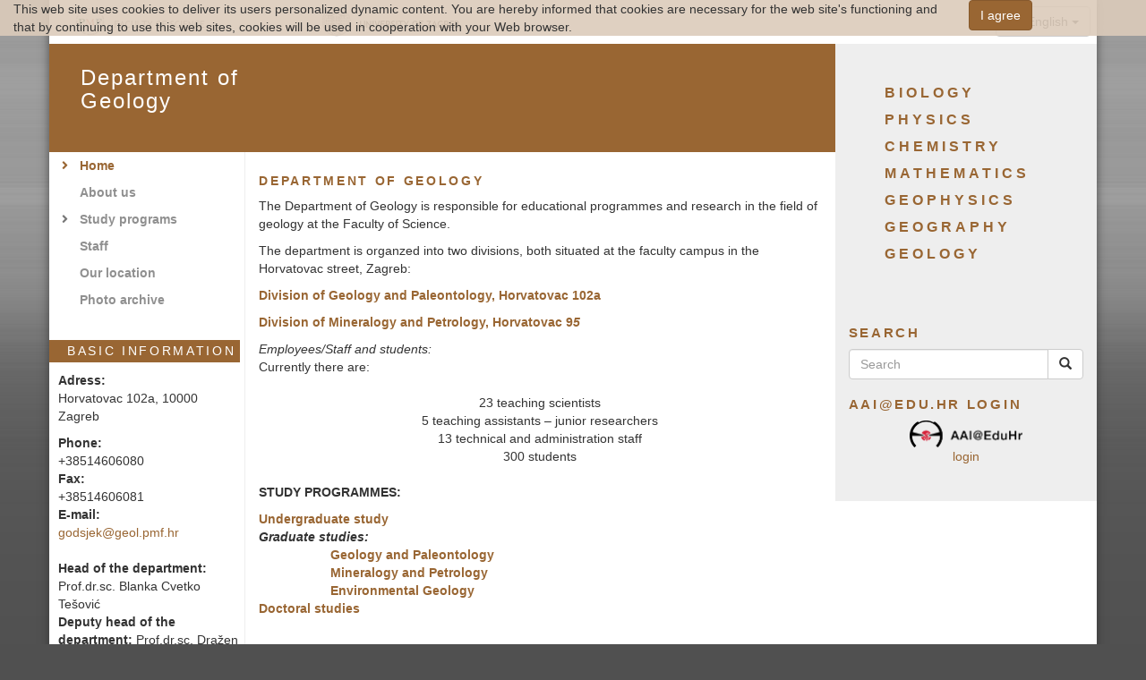

--- FILE ---
content_type: text/html; charset=utf-8
request_url: https://www.chem.pmf.hr/oldwww/geol/en
body_size: 23298
content:
<!DOCTYPE HTML>
<html lang="en" class="htmlcms">

    <!--
    Powered by Ekorre Academic - https://ekorre.hr/ekorre-academic
    Based on Quilt CMS - https://www.fer.unizg.hr/quilt-cms
-->
<head>

<meta http-equiv="Content-Type" content="text/html; charset=utf-8" />
<meta http-equiv="Content-Language" content="en" />
<meta name="generator" content="Ekorre Academic, https://ekorre.hr/ekorre-academic/" />

<!--meta name="robots" content="noindex" /-->
<meta name="keywords" content="" />
<meta property="og:url" content="https://www.chem.pmf.hr/oldwww/geol/en" />
<meta property="og:title" content="Department of Geology" />
<meta property="og:description" content="" />
<meta name="twitter:card" content="summary" />
<title>Department of Geology - Department of geology</title>

<!-- breaks jquery-ui-1.10.3 tabs -->
<!--base href="https://www.chem.pmf.hr/oldwww/geol/en"-->

<link rel="alternate" type="application/rss+xml" title="PMF: Department of Geology" href="/feed/rss.php?url=/oldwww/geol/en" >
<link rel="alternate" type="application/rss+xml" title="PMF News: Department of Geology" href="/feed/rss.php?url=/oldwww/geol/en&amp;portlet=news" >
<link rel="alternate" type="application/rss+xml" title="PMF Content: Department of Geology" href="/feed/rss.php?url=/oldwww/geol/en&amp;portlet=content" >
<link rel="alternate" type="application/rss+xml" title="PMF Repository: Department of Geology" href="/feed/rss.php?url=/oldwww/geol/en&amp;portlet=repository" >
<link rel="stylesheet" href="/lib111/font-awesome/css/all.min.css">

<script type="text/javascript">
	var _selfbase = "";
	var _selfurl = "/oldwww/geol/en";
	var _request_method = "GET";
	var _uid = 1;
    var _lc_window_refreshing = "Refreshing...";
    var _lc_error_save_with_different_uid = "You are no longer logged in. Before saving data, open a new window and log in.";
    var _v1_ajax_url = _selfbase + "/jsxr.php/oldwww/geol/en";
    var _v1_ajax_settings_default = {
        async : false,
        type : "POST",
        dataType : "json",
        url : _v1_ajax_url
    };
    var _lc_window_close = "Close";
    var _design_skin_dir = "/_pub/themes_static/pmf_responsive/geol";
</script>
<script type="text/javascript" src="/lib111/json2.js"></script>
<script type="text/javascript" src="/lib111/jQuery/js/jquery.min.js"></script>
<script type="text/javascript" src="/lib111/jQuery/js/jquery-migrate.js"></script>
<script type="text/javascript" src="/lib111/jquery-ui/jquery-ui.min.js"></script>
<script type="text/javascript" src="/lib111/cms_misc.js"></script>
<link type="text/css" href="/lib111/jquery-ui/smoothness/jquery-ui.css" rel="stylesheet" />

<link rel='stylesheet' type='text/css' href='/_pub1767983384/themes_static/pmf_responsive/geol/style.css'/>
<link rel='stylesheet' type='text/css' href='/_pub1767983384/themes_static/pmf_responsive/geol/style_print.css' media='print'/>
<script type="text/javascript" src="/lib111/email_protection.js"></script>
<script type="text/javascript" src="/lib111/ckeditor/plugins/chart/lib/chart.min.js"></script>
<script type="text/javascript" src="/lib111/ckeditor/plugins/chart/widget2chart.js"></script>
<script type='text/javascript' src='/_pub1767983384/portletsJS.js'></script>
<script type="text/javascript" src="/lib111/v1submitform.js"></script>
<script type="text/javascript" src="/lib111/email_protection.js"></script>
<script type="text/javascript" src="/lib111/bg_prepare.js"></script>

    <link rel='stylesheet' type='text/css' href='/lib/ckeditor/plugins/chart/chart.css'/>

        <script type="text/javascript">
            $(function(){
                $('#admin_sys_notif_btnclose').click(function() {
                    disable_cookie_message();
                    ajax_call_async("CV2COtJ1gAswp-DB7kyUlZBkODiAiPZD11lfs0UNwbZ5FperNcC3jC8MrtEA81PkmU2KUyElR6UI79raQCCLUVIDS6gGVzzK2B743BQFmsapHfayrH0LAch7Sw7ml0PO_6Tb7xnrIEgCiu3d4PXHBtfW4JA=", "", [], null, null, 0, null, "", null);;
                    $('#admin_sys_notif').slideUp(400, function() {
                        $('#admin_sys_notif').css('display', 'none');
                    });
                });
            });
        </script>
    <script type="text/javascript">
    var _session_update_timer = null;
    function _session_update() {
        $.ajax({
            url: '/empty.php/oldwww/geol/en',
            success: function(data) {
                _session_update_timer = setTimeout("_session_update()", 1320000);
            }
        });   
             
    }
    _session_update_timer = setTimeout("_session_update()", 1320000);
</script><script type="text/javascript">
    function _onload() {
        
    }    
</script>

        <meta name="viewport" content="width=device-width, initial-scale=1">

                    
            
            <link href="/_pub/themes_static/pmf_responsive/geol/dist/css/bootstrap.min.css" rel="stylesheet">
              
        <!-- HTML5 shim and Respond.js for IE8 support of HTML5 elements and media queries -->
        <!-- WARNING: Respond.js doesn't work if you view the page via file:// -->
        <!--[if lt IE 9]>
            <script src="https://oss.maxcdn.com/html5shiv/3.7.2/html5shiv.min.js"></script>
            <script src="https://oss.maxcdn.com/respond/1.4.2/respond.min.js"></script>
        <![endif]-->
        
    
</head>


    <body onload="_onload()" class="bodycms bodycms_main skin_geol"><div style="display:none"><form id="ap2_v1submitform" action="" enctype="multipart/form-data" method="post"><input type="hidden" name="_v1param" value=""></form></div>

        <div class="container" id="container_admin_bar">

            <div id="cms_area_admin_bar" class="cms_area">

                
                    <div class="cms_module portlet_admin_traka"><a name="admin_traka_44060"></a>
                        <div class="cms_module_html">    <div class="container-fluid navbar-fixed-top cookie-message-container" id="admin_sys_notif" >
        <div class="row">
            <div class="col-sm-10">
                <span class="cookie-message">
                    This web site uses cookies to deliver its users personalized dynamic content. You are hereby informed that cookies are necessary for the web site's functioning and that by continuing to use this web sites, cookies will be used in cooperation with your Web browser.
                </span>
            </div>
            <div class="col-sm-2">
                <a href="#" id="admin_sys_notif_btnclose" class="btn btn-primary cookie-ok-button">I agree</a>
            </div>
        </div>
    </div>

    
</div>
                    </div>
                
            
</div>

        </div>


        <div class="container main-container">

            <div class="row">
                <div class="col-md-9">
                                            <a href="/en" class="logo-link">
                            <img src="/_pub/themes_static/pmf_responsive/geol/img/logo1en.gif" width="274" height="49" border="0" />
                        </a>
                        <a href="http://www.unizg.hr" class="logo-link">
                            <img src="/_pub/themes_static/pmf_responsive/geol/img/logouniversity.gif" width="183" height="49" border="0" />
                        </a>
                                    </div>
                <div class="col-md-3 col-sm-12 language-col">
                    <div class="dropdown lang-dropdown pull-right">
                  <button class="btn btn-default dropdown-toggle" type="button" id="v2langlink696e00c67d57b" data-toggle="dropdown" aria-haspopup="true" aria-expanded="true">
                    <i class="lang-switcher-lang-icon fa fa-language"></i>
                    <span class="full-lang-name">English</span>
                    <span class="w3c-lang-name">en</span>
                    <span class="caret"></span>
                  </button>
                  <ul class="dropdown-menu" aria-labelledby="v2langlink696e00c67d57b"><li><span class='lang lang_hr'><a href='/' class='lang_link_hr lang_link'><span class='full-lang-name'>Hrvatski</span><span class='w3c-lang-name'>hr</span></a></span></li></ul></div>
                </div>
            </div>
            
            <div class="row">       
                <div class="col-md-9">      

                    
    <div class="row banner-row print_hide">

    
    <div id="cms_area_carousel" class="cms_area">

        
    
</div>


    
</div>


                    <div class="row hidden-md hidden-lg quick-menu-small">
                            <a href="/biol/en" >Biology</a>
    <a href="/phy/en" >Physics</a>
    <a href="http://www.chem.pmf.hr" >Chemistry</a>
    <a href="http://www.math.hr" >Mathematics</a>
    <a href="/geof/en" >Geophysics</a>
    <a href="http://www.geog.pmf.hr" >Geography</a>
    <a href="/geol/en" >Geology</a>


                    </div>

                    <div class="row title-crumbs-container">
                        <div class="title-crumbs col-sm-4 col-xs-12">
     <h1 class="title" style="font-size:24px" >Department of Geology</h1>     
    
</div>
<div class="col-xs-12"  style= "color: white; font-weight: 800; font-size: 20px; ">
    <marquee behavior="scroll" scrollamount="3" direction="left" onmouseover="this.stop()" onmouseout="this.start()" scrolldelay="10">
        
        
    </marquee>
</div>

<div class="title-info-righr col-sm-8 col-xs-12" style= "color: white; font-size: 14px;">
</div>

                    </div>
                    
                    
    <div class="row left-middle">
        <div class="col-md-3 left-area">
            <div id="cms_area_left" class="cms_area">

                
                    <div class="cms_module portlet_nav"><a name="nav_44063"></a>
                        <h3 class="cms_module_title cms_module_title_hidden"></h3>
                        <div class="cms_module_html">        
    <nav role="navigation" class="                                             ">
        <div class="navbar-header">
            <button type="button" class=" glyphicon glyphicon-align-justify navbar-toggle" data-toggle="collapse" data-target="#nav_44063">
                <span class="sr-only">Toggle navigation</span>
                <span class="icon-bar"></span>
                <span class="icon-bar"></span>
                <span class="icon-bar"></span>
            </button>
            <span class="navbar-brand hidden-md visible-sm visible-xs" href="">
                                    Department of geology
                  

                            </span>
        </div>
            
            <div id="nav_44063" class="collapse navbar-collapse">
            
            <ul class='nav nav-list ' ><li class='nav-element active'><a class='collapse-nochildren'> <i class='fa fa-angle-right'></i> </a><a  href="/oldwww/geol/en" class="nav_link "   >

                    Home
                </a><li class='nav-element '><a class='collapse-nochildren'> <i class='fa fa-angle-right'></i> </a><a  href="/oldwww/geol/en/about_us" class="nav_link "   >

                    About us
                </a><li class='nav-element '><a href='#nav_44063_2' data-toggle='collapse' class='collapse-link collapsed' aria-expanded='false'> <i class='fa fa-angle-right'></i></a><a  href="/oldwww/geol/en/study_programs" class="nav_link "   >

                    Study programs
                </a><ul class='no-no-display collapse collapsed' id='nav_44063_2' aria-expanded='false' > <li class='nav-element '><a class='collapse-nochildren'> <i class='fa fa-angle-right'></i> </a><a  href="/oldwww/geol/en/study_programs/undergraduate_studies" class="nav_link "   >

                    Undergraduate studies
                </a><li class='nav-element '><a class='collapse-nochildren'> <i class='fa fa-angle-right'></i> </a><a  href="/oldwww/geol/en/study_programs/graduate_studies_-_geology_-_paleontolgy" class="nav_link "   >

                    Graduate studies - Geology - Paleontolgy
                </a><li class='nav-element '><a class='collapse-nochildren'> <i class='fa fa-angle-right'></i> </a><a  href="/oldwww/geol/en/study_programs/graduate_studies_-_mineralogy_-_petrology" class="nav_link "   >

                    Graduate studies - Mineralogy - Petrology
                </a><li class='nav-element '><a class='collapse-nochildren'> <i class='fa fa-angle-right'></i> </a><a  href="/oldwww/geol/en/study_programs/graduate_studies_-_environmental_geology" class="nav_link "   >

                    Graduate studies - Environmental Geology
                </a><li class='nav-element '><a href='#nav_44063_7' data-toggle='collapse' class='collapse-link collapsed' aria-expanded='false'> <i class='fa fa-angle-right'></i></a><a  href="/oldwww/geol/en/study_programs/doctoral_studies" class="nav_link "   >

                    Doctoral studies
                </a><ul class='no-no-display collapse collapsed' id='nav_44063_7' aria-expanded='false' > <li class='nav-element '><a class='collapse-nochildren'> <i class='fa fa-angle-right'></i> </a><a  href="/oldwww/geol/en/study_programs/doctoral_studies/doctoral_study_in_oceanology" class="nav_link "   >

                    Doctoral Study in Oceanology
                </a><li class='nav-element '><a class='collapse-nochildren'> <i class='fa fa-angle-right'></i> </a><a  href="/oldwww/geol/en/study_programs/doctoral_studies/doctoral_study_in_geology" class="nav_link "   >

                    Doctoral Study in Geology
                </a></ul></li></ul></li><li class='nav-element '><a class='collapse-nochildren'> <i class='fa fa-angle-right'></i> </a><a  href="/oldwww/geol/en/staff" class="nav_link "   >

                    Staff
                </a><li class='nav-element '><a class='collapse-nochildren'> <i class='fa fa-angle-right'></i> </a><a  href="/oldwww/geol/en/our_location" class="nav_link "   >

                    Our location
                </a><li class='nav-element '><a class='collapse-nochildren'> <i class='fa fa-angle-right'></i> </a><a  href="/oldwww/geol/en/photo_archive" class="nav_link "   >

                    Photo archive
                </a></ul></li></ul>
            
        </div>

    </nav>




    </div>
                    </div>
                
                    <div class="cms_module portlet_spacer"><a name="spacer_44061"></a>
                        <h3 class="cms_module_title cms_module_title_hidden"></h3>
                        <div class="cms_module_html"><div style='height:10px'></div></div>
                    </div>
                
                    <div class="cms_module portlet_content"><a name="content_35630"></a>
                        <h3 class="cms_module_title">BASIC INFORMATION</h3>
                        <div class="cms_module_html">	




<div class="text" >
<p><strong>Adress:</strong><br />
Horvatovac 102a, 10000 Zagreb</p>

<div><strong>Phone:</strong></div>

<div>+38514606080</div>

<div><strong>Fax:</strong></div>

<div>+38514606081</div>

<div><strong>E-mail:&nbsp;</strong></div>

<div><a href="javascript:cms_mail('godsjek','geol.pmf.hr','','')">godsjek@geol.pmf.hr</a></div>

<div>&nbsp;</div>

<div><strong>Head of the department: </strong></div>

<div>Prof.dr.sc. Blanka Cvetko Tešović</div>

<div><strong>Deputy head of the department: </strong>Prof.dr.sc. Dražen Balen</div>

<div><strong>Advisor/assistant for:</strong></div>

<div><strong>&gt; graduate studies:&nbsp;</strong></div>

<div><span strong="">Doc.dr.sc. Zorica Petrinec</span></div>

<div><strong>&gt; international relations:</strong>&nbsp;</div>

<div><span strong="">Doc.dr.sc. </span>Katarina Gobo<span strong=""></span></div>

<div><strong>&gt; PhD studies:&nbsp;</strong></div>

<div>Prof.dr.sc Damir Bucković</div>

<div><strong>&gt; financies:&nbsp;</strong></div>

<div>Prof.dr.sc. Nenad Tomašić</div>

<div><strong>Public relations:</strong></div>

<div>Doc.dr.sc Karmen Fio Firi</div>

<div>&nbsp;</div>

<div><strong>Schedule planner:&nbsp;</strong></div>

<div>Šimun Aščić, prof. geol. i geogr.&nbsp;</div>

<div><strong>Student office:</strong></div>

<div><a href="javascript:cms_mail('marija.cindro','geol.pmf.hr','','')"><strong>Marija Cindro, dipl.iur.</strong></a></div>

<div>Tel: +38514606075</div>

</div>
<br clear="all"/>

</div>
                    </div>
                
            
</div>


            <div id="cms_area_left_lower" class="cms_area">

                
            
</div>

        </div>

        <div class="col-md-9 right-area">
            <div id="cms_area_middle" class="cms_area">

                
                    <div class="cms_module portlet_content"><a name="content_35631"></a>
                        <h3 class="cms_module_title">DEPARTMENT OF GEOLOGY</h3>
                        <div class="cms_module_html">



<div class="text" >
<p>The Department of Geology is responsible for educational programmes and research in the field of geology at the Faculty of Science.</p>

<p>The department is organzed into two divisions, both situated at the faculty campus in the Horvatovac street, Zagreb:</p>

<p><a href="https://www.google.com/maps/dir//45.826594,15.988605/@45.826093,15.98853,757m/data=!3m1!1e3!4m4!4m3!1m0!1m1!4e1?hl=en"><strong>Division of Geology and Paleontology, Horvatovac 102a</strong></a></p>

<p><a href="https://www.google.com/maps/dir/45.827105,15.986987//@45.826943,15.987165,173m/data=!3m1!1e3!4m4!4m3!1m1!4e1!1m0?hl=hr"><strong>Division of Mineralogy and Petrology, Horvatovac 9<em>5</em></strong></a></p>

<div><em>Employees/Staff and students:</em></div>

<div>Currently there are:</div>

<div style="text-align:center">&nbsp;</div>

<div style="text-align:center">23 teaching scientists</div>

<div style="text-align:center">5 teaching assistants – junior researchers</div>

<div style="text-align:center">13 technical and administration staff</div>

<div style="text-align:center">300 students</div>

<div style="text-align:center">&nbsp;</div>

<p><strong>STUDY PROGRAMMES:</strong></p>

<div><a href="http://www.pmf.unizg.hr/oldwww/geol/en/study_programs/undergraduate_studies"><strong>Undergraduate study</strong></a></div>

<div><em><strong>Graduate studies:</strong>&nbsp;</em></div>

<div style="margin-left:80px"><a href="http://www.pmf.unizg.hr/oldwww/geol/en/study_programs/graduate_studies_-_geology_-_paleontolgy"><strong>Geology and Paleontology</strong></a></div>

<div style="margin-left:80px"><a href="http://www.pmf.unizg.hr/oldwww/geol/en/study_programs/graduate_studies_-_mineralogy_-_petrology"><strong>Mineralogy and Petrology</strong></a></div>

<div style="margin-left:80px"><a href="http://www.pmf.unizg.hr/oldwww/geol/en/study_programs/graduate_studies_-_environmental_geology"><strong>Environmental Geology</strong></a></div>

<div><a href="http://www.pmf.unizg.hr/oldwww/geol/en/study_programs/doctoral_studies"><strong>Doctoral studies</strong></a></div>

<div>&nbsp;</div>

</div>
<br clear="all"/>

</div>
                    </div>
                
            
</div>

        </div>
    </div>

                    
                </div>                      
                <div class="col-md-3">     

                    <div id="where-left-goes""></div>

                    
    <div class="row quick-menu-right hidden-sm hidden-xs">
        <div class="col-md-12 quick-menu">
                <a href="/biol/en" >Biology</a>
    <a href="/phy/en" >Physics</a>
    <a href="http://www.chem.pmf.hr" >Chemistry</a>
    <a href="http://www.math.hr" >Mathematics</a>
    <a href="/geof/en" >Geophysics</a>
    <a href="http://www.geog.pmf.hr" >Geography</a>
    <a href="/geol/en" >Geology</a>


        </div>
    </div>
    
    <div class="row right-col">
        <div class="col-md-12">
            <div id="cms_area_right" class="cms_area">

                
                    <div class="cms_module portlet_search"><a name="search_44062"></a>
                        <h3 class="cms_module_title">Search</h3>
                        <div class="cms_module_html"><div id="search_bar">
            <form action="/en/search" method="GET">
            <div class="input-group">
            <input type="text" name="sq" id="sq-search_44062" value="" class="form-control autocomplete_search" placeholder="Search">
            <span class="input-group-btn">
            <button type="submit" class="btn btn-default search-button"><span class="glyphicon glyphicon-search"></span></button>
            </span>
        </div>
        <input type="hidden" name="s_skip" value="0">
    </form>
</div></div>
                    </div>
                
                    <div class="cms_module portlet_saml_login"><a name="saml_login_87351"></a>
                        <h3 class="cms_module_title">AAI@Edu.Hr login</h3>
                        <div class="cms_module_html"><div style="text-align: center" class="saml-login">
<a href="/saml-login?return=%2Foldwww%2Fgeol%2Fen" border="0" class="saml-login-link">
    <img  style="max-height: 30px;" src="[data-uri]" title="Click here to login with AAI@Edu.Hr"><br>

  login
</a>
</div>
</div>
                    </div>
                
            
</div>

        </div>
    </div>

                    
                </div>                      
            </div>                  
            
            
            
            
                <div class="row footer disclaimer">
                                            All rights reserved. Faculty of Science | University of Zagreb
                                    </div>
            
            
        </div>
    
        <script src="/_pub/themes_static/pmf_responsive/geol/dist/js/bootstrap.min.js"></script>

        <script>  
            var __mql = window.matchMedia("(max-width: 991px)");
            __mql.addListener(function(event) {

                if(event.matches) {
                    // Window width is less than or equal to 991, breaking point!
                    $('#cms_area_left_lower').insertAfter('#where-left-goes');

                } else {
                    // Window width is more than 320, do something else.
                    $('#cms_area_left_lower').insertAfter('#cms_area_left');
                }

            });

            $( window ).load(function() {
                if ($( window).width() < 992)
                    $('#cms_area_left_lower').insertAfter('#where-left-goes');
            });
        </script>
        
    </body>

    

</html>


--- FILE ---
content_type: text/css
request_url: https://www.chem.pmf.hr/_pub1767983384/themes_static/pmf_responsive/geol/style_print.css
body_size: 274
content:
/* Print styles */

body{
    background: #FFF;
    margin: 0;
}

.print_hide {
	display: none;
}

#window_div {
	width: 100%;
}

.tdlijevistupac {
	display: none;
	width: 5px;
}

.tddesnistupac {
 	display: none;
 	width: 5px;
}

.granicnik {
	width: 100%;
	display: none;
}

.granicnik2 {
	width: 100%;;
	display: none;
}

.tdsrednjistupac {
	width: 100%;
	/*display: none;*/
}

.left_border {
	background: none;
}

.top_background {
	display: none;
}

.topbackground {
 	display: none;
}

.header {
	display: none;
}


.header_right_background {
	display: none;
}

.subheaderbox {
	display: none;
}

.footer {
	display: none;
}

.right_background {
	display: none;
}	

.bottom_background {
	display: none;
}

--- FILE ---
content_type: text/javascript
request_url: https://www.chem.pmf.hr/lib111/cms_misc.js
body_size: 13988
content:
/* Adds string.trim() function if it doesn't exist */
if(!String.prototype.trim) {
    String.prototype.trim = function() {
        return this.replace(/^\s+|\s+$/g, '');
    }
}

function Browser() {
    var ua, s, i;

    this.isIE    = false;  // Internet Explorer
    this.isOP    = false;  // Opera
    this.isNS    = false;  // Netscape
    this.version = null;

    ua = navigator.userAgent;

    s = "Opera";
    if (window.opera) {
        this.isOP = true;
        this.version = parseFloat(ua.substr(i + s.length));
        return;
    }

    s = "Netscape6/";
    if ((i = ua.indexOf(s)) >= 0) {
        this.isNS = true;
        this.version = parseFloat(ua.substr(i + s.length));
        return;
    }

    // Treat any other "Gecko" browser as Netscape 6.1.

    s = "Gecko";
    if ((i = ua.indexOf(s)) >= 0) {
        this.isNS = true;
        this.version = 6.1;
        return;
    }

    s = "MSIE";
    if ((i = ua.indexOf(s))) {
        this.isIE = true;
        this.version = parseFloat(ua.substr(i + s.length));
        return;
    }
}
var browser = new Browser();


function get_window_size()
{
    /* http://www.howtocreate.co.uk/tutorials/javascript/browserwindow */
    var myWidth = 0, myHeight = 0;
    if( typeof( window.innerWidth ) == 'number' ) {
        //Non-IE
        myWidth = window.innerWidth;
        myHeight = window.innerHeight;
    } else if( document.documentElement && ( document.documentElement.clientWidth || document.documentElement.clientHeight ) ) {
        //IE 6+ in 'standards compliant mode'
        myWidth = document.documentElement.clientWidth;
        myHeight = document.documentElement.clientHeight;
    } else if( document.body && ( document.body.clientWidth || document.body.clientHeight ) ) {
        //IE 4 compatible
        myWidth = document.body.clientWidth;
        myHeight = document.body.clientHeight;
    }
    
    var x = new Object();
    x.width = myWidth;
    x.height = myHeight;
    return x;    
}

function get_scrolled_area() {
    var xy = new Object();
    xy.x = 0;
    xy.y = 0;
    
    if(document.documentElement && typeof(document.documentElement.scrollLeft) == "number") {
        xy.x = Math.max(xy.x, document.documentElement.scrollLeft);
        xy.y = Math.max(xy.y, document.documentElement.scrollTop);
    }
    if(document.body && typeof(document.body.scrollLeft) == "number") {
        xy.x = Math.max(xy.x, document.body.scrollLeft);
        xy.y = Math.max(xy.y, document.body.scrollTop);
    }
    if(typeof(window.scrollX) == "number") {
        xy.x = Math.max(xy.x, window.scrollX);
        xy.y = Math.max(xy.y, window.scrollY);
    }
    if(typeof(window.pageXOffset) == "number") {
        xy.x = Math.max(xy.x, window.pageXOffset);
        xy.y = Math.max(xy.y, window.pageYOffset);
    }
    
    xy.top = xy.y;
    xy.left = xy.x;
    return xy;
}

function get_scrolled_size()
{
    var xy;
    xy = new Object();
    xy.width = 0;
    xy.height = 0;
    
    var window_size = get_window_size();
    var document_size = get_document_size();
    var scrolled_area = get_scrolled_area();
    
    /* Skrolano */
    xy.width = scrolled_area.x;
    xy.height = scrolled_area.y;
    
    /* Prozor */
    xy.width += window_size.width;
    xy.height += window_size.height;
    
    /* Dokument */
    xy.width = Math.min(xy.width, document_size.width);
    xy.height = Math.min(xy.height, document_size.height);
    
    /*
    var maxX, maxY
    if (browser.isIE) {
        maxX = Math.max(document.documentElement.scrollLeft, document.body.scrollLeft) +
            (document.documentElement.clientWidth != 0 ? document.documentElement.clientWidth : document.body.clientWidth);
        maxY = Math.max(document.documentElement.scrollTop, document.body.scrollTop) +
            (document.documentElement.clientHeight != 0 ? document.documentElement.clientHeight : document.body.clientHeight);
    }
    if (browser.isOP) {
        maxX = document.documentElement.scrollLeft + window.innerWidth;
        maxY = document.documentElement.scrollTop  + window.innerHeight;
    }
    if (browser.isNS) {
        maxX = window.scrollX + window.innerWidth;
        maxY = window.scrollY + window.innerHeight;
    }
    
    xy.width = maxX;
    xy.height = maxY;
    */
    
    //alert(xy.width + "x" + xy.height);
    return xy;
}

function get_document_size()
{
    var xy = new Object();
    xy.width = 0;
    xy.height = 0;
    
    if(document.body.scrollHeight) {
        xy.width = Math.max(xy.width, document.body.scrollWidth);
        xy.height = Math.max(xy.height, document.body.scrollHeight);
    }
    if(document.body.parentNode.scrollHeight) {
        xy.width = Math.max(xy.width, document.body.parentNode.scrollWidth);
        xy.height = Math.max(xy.height, document.body.parentNode.scrollHeight);
    }
    
    return xy;
}

function addEvent( obj, type, fn ) {
  if ( obj.attachEvent ) {
    obj['e'+type+fn] = fn;
    obj[type+fn] = function(){obj['e'+type+fn]( window.event );}
    obj.attachEvent( 'on'+type, obj[type+fn] );
  } else
    obj.addEventListener( type, fn, false );
}
function removeEvent( obj, type, fn ) {
  if ( obj.detachEvent ) {
    obj.detachEvent( 'on'+type, obj[type+fn] );
    obj[type+fn] = null;
  } else
    obj.removeEventListener( type, fn, false );
}


function format_bytes(bytes){
    if (bytes >= 1073741824) {
        return Math.round(bytes / 1073741824 * 100) / 100 + " GiB";
    } else if (bytes >= 1048576) {
        return Math.round(bytes / 1048576 * 100) / 100 + " MiB";
    } else if (bytes >= 1024) {
        return Math.round(bytes / 1024 * 100) / 100 + " KiB";
    } else {
        return bytes + " B";
    }
}

function scroll_to_element(theElement) {
    if(theElement == null || theElement == undefined) {
        return;
    }
    var selectedPosX = 0;
    var selectedPosY = 0;
    
    while(theElement != null){
        selectedPosX += theElement.offsetLeft;
        selectedPosY += theElement.offsetTop;
        theElement = theElement.offsetParent;
    }

    var scrolled = get_scrolled_area();
    var window_size = get_window_size();
    //var scrolled_size = get_scrolled_size();

    // Do not scroll if page already has element displayed
    if(scrolled.top < selectedPosY && selectedPosY < scrolled.top + window_size.height) {
        selectedPosY = scrolled.top;
    }

    if(scrolled.left < selectedPosX && selectedPosX < scrolled.left + window_size.width) {
        selectedPosX = scrolled.left;
    }

    //console.log("Scrolled to", selectedPosX,selectedPosY);
    window.scrollTo(selectedPosX,selectedPosY);
}

function is_applet_loaded(applet_id) {
    try {
        var element = document.getElementById(applet_id);
        if (!element.isActive()) {
            return false;
        }
        return true;
    } catch(err) {
        return false;
    }
}

function rgbToHex(rgb) { 
    if (rgb.match(/^#[0-9A-Fa-f]{6}$/)) {
        return rgb;
    }
    var rgbvals = /rgb\((.+),(.+),(.+)\)/i.exec(rgb);
    if (!rgbvals) {
        return rgb;
    }
    var rval = parseInt(rgbvals[1]);
    var gval = parseInt(rgbvals[2]);
    var bval = parseInt(rgbvals[3]);
    var pad = function(value) {
        return (value.length < 2 ? '0' : '') + value;
    };
    return '#' + pad(rval.toString(16)) + pad(gval.toString(16)) + pad(bval.toString(16));
}

try {
    //alert(typeof console); // object
    //alert(typeof console.log);  // function
    //alert(typeof console.asdf);  // undefined
    //alert(typeof asdf);  // undefined
    
    if(typeof console === "undefined") {
        console = {};
    }
    
    if(typeof console.log             != "function") console.log = function() {};
    if(typeof console.warn            != "function") console.warn = function() {};
    if(typeof console.error           != "function") console.warn = function() {};
    if(typeof console.group           != "function") console.group = function() {};
    if(typeof console.groupEnd        != "function") console.groupEnd = function() {};
    if(typeof console.groupCollapsed  != "function") console.groupCollapsed = function(q) { console.group(q); };
} catch(e) {}

//TODO: group in cms.ajax object
//TODO: rest, return type, ...
function ajax_call_sync(func, data_encoded, data) {
    // data is encoded with json to keep null, string, bool, integer data types

    if(data === undefined) {
        data = [];
    }
    var ajax_output;
    var settings = $.extend({}, _v1_ajax_settings_default,
        {
            data : {
                json : JSON.stringify({
                        _method : '_obj_call_',
                        _func : func,
                        _dataEncoded : data_encoded,
                        data : data
                    })
            },
            success : function(data, textStatus, jXHR) {
                //if(typeof _gaq == "object") _gaq.push(['_trackEvent', 'AJAX', 'SyncRequest', window.location.pathname]);
                //console.log('okej', data, textStatus, jXHR);
                ajax_output = data;
            },
            error : function(jXHR, textStatus, errorThrown) {
                //if(typeof _gaq == "object") _gaq.push(['_trackEvent', 'AJAX-Error', 'SyncRequest', window.location.pathname]);
                console.log('error', jXHR, textStatus, errorThrown);
                $.error("Error in AJAX call");
                ajax_output = null;
            }
        }
    );
    $.ajax(settings);
    return ajax_output;
}


var _v1_ajax_async_seq = {};
var _v1_ajax_async_inprocess = 0;
var _v1_ajax_async_inprocess_timer = null;
var _v1_ajax_async_wrap = {};
var _v1_ajax_async_wrap_timer = {};

function ajax_call_async_inprogress() {
    var div_progress = $("#ajax_call_progress");
    if(div_progress.length == 0) {
        div_progress = $("<div id='ajax_call_progress' style='position: fixed; bottom: 5px; right: 10px; z-index: 100;'><img src='/img/loading-rectangle-big.gif'></div>");
        $("body").append(div_progress);
    }
}

function ajax_call_async_inprogress_modify(add) {
    _v1_ajax_async_inprocess += add;
    
    if(_v1_ajax_async_inprocess > 0 && _v1_ajax_async_inprocess_timer == null) {
        //console.log("in progress - new");
    	$("body").css("cursor", "progress");
        _v1_ajax_async_inprocess_timer = setInterval("ajax_call_async_inprogress()", 1000);
    } else if(_v1_ajax_async_inprocess < 1) {
        //console.log("in progress - clear");
        window.clearInterval(_v1_ajax_async_inprocess_timer);
        _v1_ajax_async_inprocess_timer = null;
        _v1_ajax_async_inprocess = 0;
        $("body").css("cursor", "auto");
        $("#ajax_call_progress").remove();
    } else {
        //console.log("in progress - old");
    }
}


function ajax_call_async_wrap(loadingid, remove) {
    if(loadingid == null || loadingid == '') return;
    
    var loading = $("#" + loadingid);
    if(loading) {
        if(remove == false) {
            if(!_v1_ajax_async_wrap.loadingid) {
                _v1_ajax_async_wrap.loadingid = 1;
                
                _v1_ajax_async_wrap_timer.loadingid = setTimeout(function() {
                    var wrap = null;
                    wrap = loading.wrap('<div class="ajax_async_wrapper" style="position: relative; min-height: 25px;" />');
                    wrap.append($('<div class="ajax_async_overlay" style="position: absolute; cursor: wait; display: none; width: 100%; height: 100%; left: 0; top: 0; padding-top: 0px; text-align: center; background-color: rgb(0, 0, 0); background-color: rgba(0, 0, 0, 0.3); -ms-filter: \'progid:DXImageTransform.Microsoft.gradient(startColorstr=#22000000, endColorstr=#22000000)\';"><img src="/img/loading-rectangle-small.gif"></div>'));
                    wrap.find(".ajax_async_overlay").fadeToggle("fast");
                }, 1000);
            } else {
                _v1_ajax_async_wrap.loadingid++;
                return;
            }
        } else {
            _v1_ajax_async_wrap.loadingid--;
            if(_v1_ajax_async_wrap.loadingid < 1) {
                _v1_ajax_async_wrap.loadingid = 0;
                
                clearTimeout(_v1_ajax_async_wrap_timer.loadingid);
                _v1_ajax_async_wrap_timer.loadingid = null;
                if(loading.children(".ajax_async_overlay")) {
                    loading.children(".ajax_async_overlay").remove();
                    if(loading.parent().is(".ajax_async_wrapper")) {
                        loading.unwrap();       // ".ajax_async_wrapper" from 3.0
                    }
                }
            } else {
                return;
            }
        }
    }
    
    //_v1_ajax_async_wrap
}

function ajax_call_async(func, data_encoded, data, callback) { // optional params: seq, delay, seq_number, loadingid, onerror_function
    if(data === undefined) {
        data = [];
    }
    
    // If browser makes two ajax calls with the same seq(ence) only the newest will make it to callback  
    var args = ajax_call_async.arguments;
    var seq = null;
    var this_seq_id = null;
    var delay = 0;
    var loadingid;
    var onerror_function = null;
    
    if(args.length > 4) {
        seq = args[4];
    }
    if(args.length > 5) {
        delay = args[5];
    }
    if(args.length > 6) {
        this_seq_id = args[6];
    }
    if(args.length > 7) {
        loadingid = args[7];
    }
    if(args.length > 8) {
        onerror_function = args[8];
    }
    
    
    if(seq !== null) {
        if(_v1_ajax_async_seq.seq === undefined) {
            _v1_ajax_async_seq.seq = 0;
        }
        
        if(this_seq_id !== null) {
            if(this_seq_id != _v1_ajax_async_seq.seq) {
                //TODO Cancel previous call
                return;
            }
        } else {
            _v1_ajax_async_seq.seq++;
            this_seq_id = _v1_ajax_async_seq.seq;
        }
        //console.log(seq, this_seq_id);
    }
    
    
    if(delay > 0) {
        setTimeout(function() {
            ajax_call_async(func, data_encoded, data, callback, seq, 0, this_seq_id, loadingid)
            }, delay
        );
        return;
    }
    
    var settings = $.extend({}, _v1_ajax_settings_default,
        {
            async : true,
            data : {
                json : JSON.stringify({
                        _method : '_obj_call_',
                        _func : func,
                        _dataEncoded : data_encoded,
                        data : data
                    })
            },
            success : function(data, textStatus, jXHR) {
                //if(typeof _gaq == "object") _gaq.push(['_trackEvent', 'AJAX', 'ASyncRequest', window.location.pathname]);
                
                if(loadingid) {
                    ajax_call_async_wrap(loadingid, true);
                } else {
                    ajax_call_async_inprogress_modify(-1);
                }
                
                
                //console.log('okej', data, textStatus, jXHR);
                if(seq === null || _v1_ajax_async_seq.seq == this_seq_id) {
                    if(callback !== undefined && callback !== null) {
                        callback(data);
                    }
                } else {
                    //console.log('Ajax return is ignored because newer call has been made');
                }
            },
            error : function(jXHR, textStatus, errorThrown) {
                //if(typeof _gaq == "object") _gaq.push(['_trackEvent', 'AJAX-Error', 'ASyncRequest', window.location.pathname]);
                
                if(loadingid) {
                    ajax_call_async_wrap(loadingid, true);
                } else {
                    ajax_call_async_inprogress_modify(-1);
                }
                
                if(onerror_function !== null){
                    onerror_function(jXHR, textStatus, errorThrown);
                }
                else{
                    console.log('error', jXHR, textStatus, errorThrown);
                    notify_send("Error in AJAX call", { 'type': "error" });
                    $.error("Error in AJAX call");                    
                }
            }
        }
    );
    
    if(loadingid) {
        ajax_call_async_wrap(loadingid, false);
    } else {
        ajax_call_async_inprogress_modify(1);
    }
    
    $.ajax(settings);
}

function html_select_reset(select, options, empty_text) {
    select = $(select);
    select.empty();
    var selected = select.attr("data-selected");
    if(empty_text !== null) {
        var option = $("<option value=''></option>");
        option.text = empty_text;
        select.append(option);
    }
    for(i = 0; i < options.length; i++) {
        var option = $("<option></option>");
        option.val(options[i].value);
        option.text(options[i].text);
        if(selected == options[i].value) {
            option.attr('selected', '');
        }
        select.append(option);
    }
    select.attr("data-selected", selected);
}


function toggle_element(element) {
    $element = $(element);
    $element.toggle();
    $(window).scrollTop($element.offset().top + $element.height());
}


function element_position_to_fixed(element) {
    $element = $(element);
    if($element.css("position") == 'fixed') {
        return;
    }
    
    var offset = $element.offset();
    var offset_new = { };
    offset_new.top = offset.top - $(window).scrollTop();
    offset_new.left = offset.left - $(window).scrollLeft();

    $element.offset(offset_new);
    $element.css("position", "fixed");        
}

function set_cms_text_size(s){
    var exp=(new Date((new Date()).getTime()+(365*24*3600000))).toGMTString();
    s=parseInt(s);
    if(isNaN(s)) s=0;
    if(s>2)s=2;
    document.cookie='cms_text_size'+'='+s+'; expires'+exp+'; path=/';

    var classes=['textsize-small', 'textsize-normal', 'textsize-big'];
    var cls=classes[s];
    $('body').removeClass(classes.join(' '));
    $('body').addClass(classes[s]);
    return false;
}

function set_cms_font_dyslexia(s){
    var exp=(new Date((new Date()).getTime()+(365*24*3600000))).toGMTString();
    s=parseInt(s);
    if(isNaN(s)) s=0;
    if(s>2)s=2;
    document.cookie='cms_font_dyslexia'+'='+s+'; expires'+exp+'; path=/';

    var cls='font_dyslexia';
    $('body').toggleClass('font_dyslexia');
    return false;
}



function set_cms_clear_all(s){
    var exp=(new Date((new Date()).getTime()+(365*24*3600000))).toGMTString();
    s=parseInt(s);
    if(isNaN(s)) s=0;
    if(s>2)s=2;
    document.cookie = "cms_simplelayout= ; expires = Thu, 01 Jan 1970 00:00:00 GMT  path=/";
    document.cookie = "cms_text_size= ; expires = Thu, 01 Jan 1970 00:00:00 GMT  path=/";
    document.cookie = "cms_highcontrast= ; expires = Thu, 01 Jan 1970 00:00:00 GMT  path=/";


    $('body').removeClass("textsize-normal");
    $('body').removeClass("textsize-big");
    $('body').removeClass("simplelayout");
    $('body').removeClass("highcontrast-normal");
    $('body').removeClass("highcontrast-inverted");
    return false;
}

function set_cms_simplelayout(s) {
    var exp=(new Date((new Date()).getTime()+(365*24*3600000))).toGMTString();
    s=parseInt(s);
    if(isNaN(s)) s=0;
    if(s>2)s=2;
    document.cookie='cms_simplelayout'+'='+s+'; expires'+exp+'; path=/';

    var classes=['none-stub', 'simplelayout'];

    $('body').removeClass(classes.join(' '));
    if (s == 0) {
        return false;
    } else {
        $('body').addClass(classes[s]);
        return false;
    }
}


// High contrast accessibility feature
function set_cms_highcontrast(s) {
    var exp=(new Date((new Date()).getTime()+(365*24*3600000))).toGMTString();
    s=parseInt(s);
    if(isNaN(s)) s=0;
    if(s>2)s=2;
    document.cookie='cms_highcontrast'+'='+s+'; expires'+exp+'; path=/';

    var classes=['none-stub', 'highcontrast-normal', 'highcontrast-inverted'];

    $('body').removeClass(classes.join(' '));
    if (s == 0) {
        return false;
    } else {
        $('body').addClass(classes[s]);
        return false;
    }
}

// hierarchy plugin support
function v2hierarchy(){
    $('div.hier-container').hover(
        function(e){ $(this).children('a.hier-save-state').fadeIn(300);}, 
        function(e){ $(this).children('a.hier-save-state').fadeOut(300);} 
    );
    $('a.hier-save-state').click(function(){
        function traverse(l,s){
            $(l).children('li').each(function(i,e){
                if($(e).hasClass('hier-open')) s.push('open');
                else if($(e).hasClass('hier-closed')) s.push('closed');
                else{
                    s.push('single');
                    return s;
                }
                return traverse($(e).children('ul.hier').first(), s);
            });

        }
        var state=[];
        traverse($(this).closest('div.hier-container').children('ul.hier').first(), state);
        $(this).closest('div.hier-container').children('input[name=v2hierarchy_state]').val(state.join(','))
    });
    $('div.hier-title')
        .click(function(){
            var c=$(this).closest('li').children('ul:first');
            if(c.length){
                $(c).slideToggle(300, function(){
                    if($(this).is(':visible')){
                        $(this).closest('li').removeClass('hier-closed');
                        $(this).closest('li').addClass('hier-open');
                    }
                    else{
                        $(this).closest('li').removeClass('hier-open');
                        $(this).closest('li').addClass('hier-closed');
                    }
                });
            }
        })
        .hover(function(){
            if(!$(this).closest('li').is('.hier-single')) $(this).children('.hier-title-main').toggleClass('hier-title-em');
        });

    $('div.hier-progress-thr').hover(function(){
        if($(this).prop('title')) $(this).toggleClass('hier-progress-thr-em');
    });
}


function v2form_error(key) {
    var element;
    var key_original = key;
    
    if(key.indexOf("[") != -1) {
        key = key.replace(/\[/, "-");
        key = key.replace(/\]/, "");
        
        element = $("." + key);
        if(element.length == 0) {
            element = $("[name='" + key_original + "']").closest(".form_entry");
        }
        if(element.length == 0) {
            element = $("[name='" + key_original + "']").closest(".foreach_lang").closest("tr");
        }
        if(element.length == 0) {
            element = $("[name='" + key_original + "']").closest("tr");
        }
        if(element.length == 0) {
            element = $("[name^="  + key  + "]").closest(".form_entry");
        }
        if(element.length == 0) {
            element = $("[name^="  + key  + "]").closest(".foreach_lang").closest("tr");
        }
        if(element.length == 0) {
            element = $("[name=" + key + "]").closest("tr");
        }
    } else {
        element = $("." + key);
        if(element.length == 0) {
            element = $("[name^="  + key  + "]").closest(".foreach_lang").closest("tr");
        }
        if(element.length == 0) {
            element = $("[name=" + key + "]").closest("tr");
        }
    }
 
    if(element.length == 0) {
        console.error("Cannot find element: " + key_original);
    } else {
        element.addClass("invalid_form_entry");
    }
}

function table_tr_v1highlight_ovr(element) {
    var $element = $(element);
    
    if($element.hasClass('cms_table_row_0')) {
        $element.removeClass('cms_table_row_0');
        $element.addClass('cms_table_row_highlight_0');
    } else if($element.hasClass('cms_table_row_1')) {
        $element.removeClass('cms_table_row_1');
        $element.addClass('cms_table_row_highlight_1');
    } else if(!$element.hasClass('cms_table_row_highlight_0') && !$element.hasClass('cms_table_row_highlight_1')) {
        $element.addClass('cms_table_row_highlight_0');
        $element.addClass('cms_table_row_highlight_X');
    }
}

function table_tr_v1highlight_out(element) {
    var $element = $(element);
    
    if($element.hasClass('cms_table_row_highlight_X')) {
        $element.removeClass('cms_table_row_highlight_0');
        $element.removeClass('cms_table_row_highlight_X');
    } else if($element.hasClass('cms_table_row_highlight_0')) {
        $element.removeClass('cms_table_row_highlight_0');
        $element.addClass('cms_table_row_0');
    } else if($element.hasClass('cms_table_row_highlight_1')) {
        $element.removeClass('cms_table_row_highlight_1');
        $element.addClass('cms_table_row_1');
    }
}

function notify_send_warning(msg) {
    notify_send(msg, { 'type': "warning" });
}

// simple notification system (requires static collector)
function notify_send(msg, _props){
    var props=$.extend({
        type: 'notice', // warning, error
        timeout: 5000
    }, _props);

    if($('div.v2_notification_window').length==0){
        $('body').append('<div class="v2_notification_window noise"></div>');
    }
    var w=$('div.v2_notification_window');
    $(w).css('left', ($(window).width()/2-200)+'px');
    
    var onclick="$(this).closest(\'div.notification_msg\').slideUp(300, 'linear', function(){ $(this).remove();});return false;";
    var m=$(
        '<div style="display:none" class="notification_msg notification_'+props.type+' noise">'+
            msg+
            '<a href="javascript:void(0)" class="msg_close" onclick="'+onclick+'">X</a>'+
        '</div>'
    );
    $(w).append(m);
    $(m).slideDown(300, 'linear');
    if(props.type!='error') setTimeout(
        function(){ $(m).slideUp(300, 'linear', function(){ $(this).remove();});},
        props.timeout
    );
}

// Number formatting
//   n - number to format
//   f - format:
//        +0A.B
//        + - (optional) always put the sign mark
//        0 - (optional) padding by zeroes (otherwise it's padded by &nbsp;)
//        A - number of places before decimal sign
//        . - decimal sign, '.' or ','
//        B - number of decimals
function format_number(_n, f){
    var n=_n;
    if(f==undefined) return n.toString();
    if(typeof(n)=='string')
        n=n.replace(/,/g, '.');
    n=parseFloat(n);
    if(isNaN(n)) return _n;

    var sep='.';
    f=f.toString();
    if(f.indexOf(',')!=-1) sep=',';
    f=f.split(sep);

    var sign='';
    if(f[0][0]=='+'){
        sign='+';
        f[0]=f[0].substr(1);
    }
    if(n<0){
        sign='-';
        n*=-1;
    }
    
    var prefix='';
    if((parseInt(n)+'').length<parseInt(f[0])){
        if(f[0][0]=='0') prefix='00000000000000'.substr(0,parseInt(f[0])-(parseInt(n)+'').length-sign.length);
        else prefix='               '.substr(0,parseInt(f[0])-(parseInt(n)+'').length-sign.length).replace(/ /g, '&nbsp;');
    }
    if(f[1]!=undefined) n=n.toFixed(parseInt(f[1]));
    n=n.toString().replace('.', sep);
    if(prefix[0]=='0') prefix=sign+prefix;
    else prefix+=sign;
    return prefix+n;
}

var fullCalendar2DefaultOptions_en_US={
    firstDay: 1,
    defaultView: 'agendaWeek',
    weekMode: 'fixed',
    allDayDefault: false,
    header: {
        left: 'month,agendaWeek,agendaDay',
        center:   'title',
        right:  'today prev,next'
    },
    axisFormat: 'H:mm',
    slotLabelFormat: "H:mm",
    locale: "en",

};

var fullCalendar2DefaultOptions={
    firstDay: 1,
    defaultView: 'agendaWeek',
    weekMode: 'fixed',
    allDayDefault: false,
    header: {
        left: 'month,agendaWeek,agendaDay',
        center:   'title',
        right:  'today prev,next'
    },
    axisFormat: 'H:mm',
    slotLabelFormat: "H:mm",
    locale: "hr",
    nowIndicator: true,


};

var fullCalendarDefaultOptions={
    firstDay: 1,
    defaultView: 'agendaWeek',
    weekMode: 'fixed',
    allDayDefault: false,
    firstHour: 8,
    locale: "hr",
    monthNames:[
        'Siječanj', 'Veljača', 'Ožujak', 'Travanj', 'Svibanj', 'Lipanj',
        'Srpanj', 'Kolovoz', 'Rujan', 'Listopad', 'Studeni', 'Prosinac'
    ],
    monthNamesShort: [
        'Sij', 'Velj', 'Ožu', 'Tra', 'Svi', 'Lip', 'Srp',
        'Kol', 'Ruj', 'Lis', 'Stu', 'Pro'
    ],
    dayNames:[
        'Nedjelja', 'Ponedjeljak', 'Utorak', 'Srijeda', 'Četvrtak',
        'Petak', 'Subota'
    ],
    dayNamesShort:['Ned', 'Pon', 'Uto', 'Sri', 'Čet', 'Pet', 'Sub'],
    header: {
        left: 'month,basicWeek,basicDay,agendaWeek,agendaDay',
        center:   'title',
        right:  'today prev,next'
    },
    titleFormat: {
        month: 'MMMM, yyyy.',                             // September 2009
        week: "d.[ M.][ yyyy.]{ '&#8212;' d. M. yyyy.}", // Sep 7 - 13 2009
        day: 'dddd, d. M. yyyy.'                  // Tuesday, Sep 8, 2009
    },
    columnFormat: {
        month: 'ddd',    // Mon
        week: 'ddd d.M.', // Mon 9/7
        day: 'dddd d.M.'  // Monday 9/7
    },
    timeFormat: {
        agenda: 'H:mm{ - H:mm}',
        basicDay: 'H:mm{ - H:mm}',
        '': 'H:mm{ - H:mm}'
    },
    buttonText: {
        today: 'danas',
        month: 'mjesec',
        week: 'tjedna lista',
        day: 'dnevna lista',
        agendaWeek: 'tjedan',
        agendaDay: 'dan',
        allDay: 'cijeli dan'
    },
    axisFormat: 'H:mm',

    allDayText: 'dnevni'
};


var fullCalendarDefaultOptions_en_US={
    firstDay: 1,
    defaultView: 'agendaWeek',
    weekMode: 'fixed',
    allDayDefault: false,
    locale: "en",
    firstHour: 8,
    /*
    monthNames:[
        'Siječanj', 'Veljača', 'Ožujak', 'Travanj', 'Svibanj', 'Lipanj',
        'Srpanj', 'Kolovoz', 'Rujan', 'Listopad', 'Studeni', 'Prosinac'
    ],
    monthNamesShort: [
        'Sij', 'Velj', 'Ožu', 'Tra', 'Svi', 'Lip', 'Srp',
        'Kol', 'Ruj', 'Lis', 'Stu', 'Pro'
    ],
    dayNames:[
        'Nedjelja', 'Ponedjeljak', 'Utorak', 'Srijeda', 'Četvrtak',
        'Petak', 'Subota'
    ],
    dayNamesShort:['Ned', 'Pon', 'Uto', 'Sri', 'Čet', 'Pet', 'Sub'],
    */
    header: {
        left: 'month,basicWeek,basicDay,agendaWeek,agendaDay',
        center:   'title',
        right:  'today prev,next'
    },
    titleFormat: {
        month: 'MMMM, yyyy.',                             // September 2009
        week: "d.[ M.][ yyyy.]{ '&#8212;' d. M. yyyy.}", // Sep 7 - 13 2009
        day: 'dddd, d. M. yyyy.'                  // Tuesday, Sep 8, 2009
    },
    columnFormat: {
        month: 'ddd',    // Mon
        week: 'ddd d.M.', // Mon 9/7
        day: 'dddd d.M.'  // Monday 9/7
    },
    timeFormat: {
        agenda: 'H:mm{ - H:mm}',
        basicDay: 'H:mm{ - H:mm}',
        '': 'H:mm{ - H:mm}'
    },
    /*
    buttonText: {
        today: 'danas',
        month: 'mjesec',
        week: 'tjedna lista',
        day: 'dnevna lista',
        agendaWeek: 'tjedan',
        agendaDay: 'dan',
        allDay: 'cijeli dan'
    },
    */
    axisFormat: 'H:mm',
    slotLabelFormat: "H:mm",

    /*
    allDayText: 'dnevni'
     */
};




function v2_morphing_widget_numtext_init(){
    $('span.v2_morphing_widget_numtext').bind('edit_field', function(e, data){
        var txt=$(this).children('input[type=text]');
        var a=$(this).children('a');

        if($(txt).is(':visible')) return true;

        $(txt).val($(a).text());
        if($(txt).val()=='--') $(txt).val('');
        $(txt).show();
        if(data==undefined || data.dontfocus!=true) $(txt).focus().select();
        $(a).data('val', $(a).text());
        $(a).html('<img src="/img/icon_ok.gif" style="margin-bottom:-3px" />').css('margin-left','-20px');
        $(a).prop('tabindex', -1);
        $(this).trigger('field_edited');
    });
    $('span.v2_morphing_widget_numtext').bind('save_field', function(e, data){
        var txt=$(this).children('input[type=text]');
        var a=$(this).children('a');

        if(!$(txt).is(':visible')) return true;
        
        var v = $(a).data('number')?parseFloat($(txt).val().replace(/,/g, '.')):$(txt).val();
        if($.trim($(txt).val())==$(a).data('init_val')) v=$(a).data('init_val');
        if(
            (
                (  $(a).data('number') && !isNaN(parseFloat(v))  ) 
                || 
                v==$(a).data('init_val')
                || (!$(a).data('number') && v!='')
            ) 
            && 
            v!=$(a).data('val')
        ){
            $(a).data('val', v);
            $(a).closest('span').data('changed', true);
            if($(a).data('putmark')){
                $(this).closest('span').children('span.changed').show();
            }
            if(data==undefined || data.donttell!=true){
                if($(a).data('onchange')) 
                    eval('('+$(a).data('onchange')+')($(txt).prop("name"), v, this)');
            }
            $(this).trigger('field_saved');
        }
        $(txt).val($(a).data('val')).hide();
        $(a).html($(a).data('number')?format_number($(a).data('val'), $(a).data('format')):$(a).data('val'));
        if($(a).html().trim()=='') $(a).html('--');
        $(a).css('margin','0');
        $(a).prop('tabindex', 0);
        if(data!=undefined && typeof(data.onfinish)=="function"){
            data.onfinish($(a).data('val'));
        }
        $(this).trigger('field_saved_complete');
    });
    $('span.v2_morphing_widget_numtext').bind('cancel_field', function(e){
        var txt=$(this).children('input[type=text]');
        var a=$(this).children('a');
        $(txt).val($(a).data('val')).hide();
        $(a).html($(a).data('val')).css('margin','0');
        $(a).html($(a).data('number')?format_number($(a).data('val'), $(a).data('format')):$(a).data('val'));
        if($(a).html().trim()=='') $(a).html('--');
        $(a).css('margin','0');
        $(a).prop('tabindex', 0);
        $(this).trigger('field_canceled');
    });
    $('span.v2_morphing_widget_numtext').bind('set_value', function(e, v){
        var a = $(this).children('a.open_field');
        var txt=$(this).children('input[type=text]');
       
        var onchange;
        if(typeof(v)=="number") onchange=true;
        else{
            onchange=!v.donttell;
            v=v.val;
        }
        txt.val(v);
        a.data('val', v);
        if(onchange){
            if($(a).data('onchange')) 
                eval('('+$(a).data('onchange')+')($(txt).prop("name"), v, this)');
        }
        $(this).trigger('value_changed');
    });

    $('span.v2_morphing_widget_numtext a').bind('click', function(){
        var txt=$(this).closest('span').children('input[type=text]');
        if($(txt).is(':hidden')){
            $(this).closest('span.v2_morphing_widget').trigger('edit_field');
        }
        else{
            $(this).closest('span.v2_morphing_widget').trigger('save_field');
        }
        return false;
    });
    $('span.v2_morphing_widget_numtext input[type=text]').bind('keydown', function(ev){
        if(ev.keyCode==13){
            $(this).closest('span.v2_morphing_widget').trigger('save_field');
            ev.preventDefault();
        }
        else if(ev.keyCode==27){
            $(this).closest('span.v2_morphing_widget').trigger('cancel_field');
        }
    });
}


function v2_morphing_widget_balloon_init(){
    $('span.v2_morphing_widget_balloon').focusin(function(e){
        if(e.target==$(this).children('input[type=text]')[0]){
            $(this).children('span.balloon')
                .fadeIn(100)
                .css('left', ($(this).children('input[type=text]').width()+12)+'px');
        }
    });
    $('span.v2_morphing_widget_balloon').focusout(function(e){
        $(this).children('span.balloon').fadeOut(100);
    });
    $('span.v2_morphing_widget_balloon a.open_field').click(function(){
        $(this).closest('span.v2_morphing_widget_balloon').trigger('edit_field');
        return false;
    });

    $('span.v2_morphing_widget_balloon').bind('edit_field', function(e, data){
        var txt=$(this).children('input[type=text]');
        var a = $(this).children('a.open_field');

        if($(txt).is(':visible')) return true;

        $(txt).val($(a).text());
        if($(txt).val()=='--') $(txt).val('');
        $(txt).show();
        if(data==undefined || data.dontfocus!=true) $(txt).focus().select();
        $(a).hide();
        $(this).trigger('field_edited');
    });
    $('span.v2_morphing_widget_balloon').bind('save_field', function(e, data){
        var txt=$(this).children('input[type=text]');
        var a = $(this).children('a.open_field');
        $(this).children('span.balloon').hide();

        if(!$(txt).is(':visible')) return true;

        var v = $(a).data('number')?parseFloat($(txt).val().replace(/,/g, '.')):$(txt).val();
        if($.trim($(txt).val())==$(a).data('init_val')) v=$(a).data('init_val');
        if(
            (
                (  $(a).data('number') && !isNaN(parseFloat(v))  ) 
                || 
                v==$(a).data('init_val')
                || (!$(a).data('number') && v!='')
            ) 
            && 
            v!=$(a).data('val')
        ){
            $(a).data('val', v);
            $(a).html($(a).data('number')?format_number(v, $(a).data('format')):v);
            if($(a).html().trim()=='') $(a).html('--');
            $(this).data('changed', true);
            if($(a).data('putmark')){
                $(this).closest('span').children('span.changed').show();
            }
            if(data==undefined || data.donttell!=true){
                if($(a).data('onchange')) 
                    eval('('+$(a).data('onchange')+')($(txt).prop("name"), v, this)');
            }
            $(this).trigger('field_saved');
        }
        $(txt)
            .val($(a).data('val'))
            .hide();
        $(a).show();
        if(data!=undefined && typeof(data.onfinish)=="function"){
            data.onfinish($(a).data('val'));
        }
        $(this).trigger('field_saved_complete');
    });
    $('span.v2_morphing_widget_balloon').bind('cancel_field', function(e){
        var txt=$(this).children('input[type=text]');
        var a = $(this).children('a.open_field');
        $(this).children('span.balloon').hide();
        $(txt)
            .val($(a).data('val'))
            .hide();
        $(a).show();
        $(this).trigger('field_canceled');
    });
    $('span.v2_morphing_widget_balloon').bind('set_value', function(e, v){
        var a = $(this).children('a.open_field');
        var txt=$(this).children('input[type=text]');
        var onchange;
        if(typeof(v)=="number") onchange=true;
        else{
            onchange=!v.donttell;
            v=v.val;
        }
        
        txt.val(v);
        a.data('val', v);
        a.html($(a).data('number')?format_number(v, $(a).data('format')):v);
        if(onchange){
            if($(a).data('onchange')) 
                eval('('+$(a).data('onchange')+')($(txt).prop("name"), v, this)');
        }
        $(this).trigger('value_changed');
    });

    $('span.v2_morphing_widget_balloon span.balloon a.save').click(function(){
        $(this).closest('span.v2_morphing_widget_balloon').trigger('save_field');
        return false;
    });
    $('span.v2_morphing_widget_balloon span.balloon a.cancel').click(function(){
        $(this).closest('span.v2_morphing_widget_balloon').trigger('cancel_field');
        return false;
    });
    $('span.v2_morphing_widget_balloon input[type=text]').bind('keydown', function(ev){
        if(ev.keyCode==13){
            $(this).closest('span.v2_morphing_widget_balloon').trigger('save_field');
            $(this).closest('span.v2_morphing_widget').find('a.open_field').focus().blur();
            ev.preventDefault();
        }
        else if(ev.keyCode==27){
            $(this).closest('span.v2_morphing_widget_balloon').trigger('cancel_field');
            $(this).closest('span.v2_morphing_widget').find('a.open_field').focus().blur();
        }
    });
}

function v2_morphing_widget_multibox_init(){
    $('span.v2_morphing_widget_multibox').click(function(e){
        if(e.shiftKey){
            var _$el=$($(e.target).closest('span.field'));
            if(_$el.hasClass('check') && !_$el.data('readonly')){
                change_state(this, 'edit', { dont_emit_edited:true});
                _$el.children('input[type=checkbox]').prop('checked', !_$el.children('input[type=checkbox]').prop('checked'));
                change_state(this, 'save');
            }
            e.preventDefault();
            return;
        }
        if($(this).data('readonly')) return false;
        if(!$(this).data('edit')){
            $(this).trigger('edit_field');
            $(this).children('span.balloon').show();
            e.preventDefault();
        }
    });

    var keyup_bind=true;
    function change_state(el, action, data){
        var edit=false;
        var save=false;
        var fields=[];
        var vals=[];

        if($(el).data('readonly')) return;
        if(action=='cancel' && $(el).data('edit')!=true) return;

        if(action=='edit') edit=true; 
        else if(action=='save') save=true;

        $(el).data('edit', edit);
        
        var valid=true;
        $(el).find('span.field').each(function(i){
            /*
            if($(this).data('readonly_field')){
                if(edit) $(this).addClass('morphing_widget_field_disabled');
                else $(this).removeClass('morphing_widget_field_disabled');
                return;
            }
            */
            if($(this).hasClass('num') || $(this).hasClass('text')){
                var a=$(this).children('a');
                var t=$(this).children('input[type=text]');

                if($.trim($(t).val())=='') $(t).val($(t).data('val'));

                if(edit)
                    $(t).data('val', $(t).val());

                if(save){
                    if($(this).hasClass('num') && $(this).data('readonly_field')!=1){
                        var nm = format_number($(t).val(), $(t).data('format'));
                        if(isNaN(nm.replace(',','.')) && $(t).val()!='--')
                            valid=false;
                        else
                            $(t).data('val', nm);

                        var fc = $(this).children('input[type=hidden].field_changed');
                        if($(t).val()=='--' && $(this).data('initial_value')=='--'){
                            fc.val(0);
                        }else{
                            var f1=parseFloat(($(this).data('initial_value')).toString().replace(',','.'));
                            var f2=parseFloat(nm.replace(',','.'));
                            fc.val((f1!=f2)?1:0);
                        }
                        $(this).data('initial_value', nm);
                    }
                    else{
                        $(t).data('val', $(t).val());
                        $(this).children('input[type=hidden]').val(
                            ($(this).data('initial_value')!=$(t).val())?1:0
                        );
                        $(this).data('initial_value', $(t).val());
                    }
                }

                if(edit){
                    $(t).val($(a).html())
                        .show();
                    $(a).hide();

                    if(i==0){ 
                        keyup_bind=false;
                        if(data==undefined || data.dontfocus!=true)
                            $(t).focus().select(); 
                    }
                }
                else{
                    $(t).val($(t).data('val'));
                    $(a).html($(t).val())
                        .show();
                    $(t).hide();
                }
                if(save){
                    fields.push($(t).prop('name'));
                    vals.push($(t).data('val'));
                }
            }
            else if($(this).hasClass('check')){
                var c=$(this).children('input[type=checkbox]');
                var h=$(this).children('input[type=hidden].field_value');

                if(edit||save)
                    $(c).data('val', $(c).prop('checked'));

                if(edit){
                    $(c).show();
                    $(c).next('span.check_replacement').hide();
                    if(i==0){ 
                        //keyup_bind=false;
                        if(data==undefined || data.dontfocus!=true)
                            $(c).focus(); 
                    }
                }
                else{
                    if(save){
                        var value=$(c).data('val')?'1':'0';
                        $(h).val(value);
                        $(c).val(value);
                        fields.push($(c).prop('name'));
                        vals.push($(c).data('val'));
                        $(this).children('input[type=hidden].field_changed').val(
                            ($(this).data('initial_value')!=$(c).data('val'))?1:0
                        );
                        $(this).data('initial_value', $(c).data('val')?1:0);
                    }
                    $(c).hide()
                        .prop('checked', $(c).data('val'))
                        .change()
                        .next('span.check_replacement')
                        .css('background-position', $(c).prop('checked')?'left':'right')
                        .show();
                }
            }
        });

        if(edit){
            $(el).children('span.fields').addClass('fields_focused');
            var b = $(el).children('span.balloon');
            $(b).css('right', -11-$(b).width());

            if(!(data!=undefined && data.dont_emit_edited))
                $(el).trigger('field_edited');
        }
        else{
            $(el).children('span.fields').removeClass('fields_focused');
            $(el).find('a.cancel').focus();
        }

        if(save){
            if(data==undefined || data.donttell!=true){
                if($(el).data('onchange')){
                    eval('('+$(el).data('onchange')+')(fields, vals, el, valid)');
                }
            }
            if(data!=undefined && typeof(data.onfinish)=="function"){
                data.onfinish(fields, vals, el, valid);
            }
            if(valid)
                $(el).trigger('field_saved_complete');
            else
                $(el).trigger('entry_failed', { 'el': el});
        }
        if(action=='cancel') $(el).trigger('field_canceled');
    }

    $('span.v2_morphing_widget_multibox').bind('edit_field', function(e,data){
        if($(this).data('readonly')) return false;
        change_state(this, 'edit', data);
    });

    $('span.v2_morphing_widget_multibox').bind('save_field', function(e,data){
        change_state(this, 'save', data);

    });
    $('span.v2_morphing_widget_multibox').bind('cancel_field', function(e,data){
        change_state(this, 'cancel', data);
    });

    $('span.v2_morphing_widget_multibox').focusin(function(e){
        if($(this).data('readonly')) return false;
        if($(this).data('edit')){
            $(this).children('span.balloon').show();
            $(this).data('fcs', true);
        }
    });
    $('span.v2_morphing_widget_multibox').focusout(function(e){
        $(this).data('fcs', false);
        var t=this;
        setTimeout(function(){ if(!$(t).data('fcs')) $(t).children('span.balloon').hide();}, 10);
    });

    $('span.v2_morphing_widget_multibox input[type=checkbox]').change(function(e,data){
        var s = $(this).closest('span.field');
        var cls = $(s).prop('class').split(/\s+/);
        for(c in cls){
            if(cls[c].substr(0,6)=='check_'){
                var tmp=cls[c].split('_');
                tmp[2]=$(this).prop('checked')?'yes':'no';
                $(s).removeClass(cls[c]);
                $(s).addClass(tmp.join('_'));
                break;
            }
        }
    });

    $('span.v2_morphing_widget_multibox input').bind('keydown', function(ev){
        /*
        if($(ev.target).is('span.field')){
            if(ev.keyCode==13)
                $(this).closest('span.v2_morphing_widget_multibox').trigger('edit_field');
            ev.preventDefault();
            return false;
        }
        */

        if(!keyup_bind){
            keyup_bind=true;
            return;
        }
        if(ev.keyCode==13){
            $(this).closest('span.v2_morphing_widget_multibox').trigger('save_field');
            $(this).closest('span.v2_morphing_widget').find('span.balloon').hide();
            ev.preventDefault();
        }
        else if(ev.keyCode==27){
            $(this).closest('span.v2_morphing_widget_multibox').trigger('cancel_field');
            $(this).closest('span.v2_morphing_widget').find('span.balloon').hide();
        }
    });

    $('span.v2_morphing_widget_multibox span.balloon a.save').click(function(){
        $(this).closest('span.v2_morphing_widget_multibox').trigger('save_field');
        $(this).closest('span.balloon').hide();
        return false;
    });
    $('span.v2_morphing_widget_multibox span.balloon a.cancel').click(function(){
        $(this).closest('span.v2_morphing_widget_multibox').trigger('cancel_field');
        $(this).closest('span.balloon').hide();
        return false;
    });
}

function v2_morphing_widget_multibox_unload(){
    $('span.v2_morphing_widget_multibox').unbind();
}

function v2_morphing_widget_multibox_html(s){
    if(s===undefined) return '';

    var ret='';
    s = $.extend({widget_class:'', onchange:'', glob_readonly:0, fields:[]}, s);

    if(s.glob_readonly=='true') s.glob_readonly=1;
    else if(s.glob_readonly=='false') s.glob_readonly=0;
    else s.glob_readonly=Number(s.glob_readonly);
    
    if(!s.glob_readonly){
        s.glob_readonly=1;
        for(var i in s.fields){
            s.glob_readonly &= Number(s.fields[i].readonly);
        }
    }

    ret+='<span tabIndex="-1" data-edit="false" class="v2_morphing_widget v2_morphing_widget_multibox '+s.widget_class+'" data-onchange="'+s.onchange+'" data-readonly="'+s.glob_readonly+'">';
    ret+='<span class="fields">';
    for(var i in s.fields){
        var field=$.extend({type:'', title:'', label:'', value:'', readonly:'', opts:'', name:''}, s.fields[i]);
        
        if(field.type=='text' || field.type=='number'){
            if(field.readonly){
                ret+='<label title="'+field.title+'">'+field.label+
                    '<span data-initial_value="'+field.value+'" data-readonly_field="1" class="field '+(field.type=='text'?'text':'num')+'">'+
                        '<input style="display:none;color:#888;text-align:right;padding-right:3px;opacity:0.35;" tabindex="-1" disabled="disabled" type="text" size="'+field.opts+'" name="'+field.name+'" value="'+field.value+'" class="textbox field_value" data-format="'+field.format+'" />'+
                        '<input class="field_changed" type="hidden" name="'+field.name+'_changed" value="0" />'+
                        '<a href="javascript:void(0)">'+field.value+'</a>'+
                    '</span>'+
                    '</label>';
            }
            else{
                ret+='<label title="'+field.title+'">'+field.label+
                    '<span data-initial_value="'+field.value+'" data-readonly_field="0" class="field '+(field.type=='text'?'text':'num')+'">'+
                        '<input style="display:none;text-align:right;padding-right:3px;" type="text" size="'+field.opts+'" name="'+field.name+'" value="'+field.value+'" class="textbox field_value" data-format="'+field.format+'" />'+
                        '<input class="field_changed" type="hidden" name="'+field.name+'_changed" value="0" />'+
                        '<a href="javascript:void(0)">'+field.value+'</a>'+
                    '</span>'+
                    '</label>';
            }
        }
        else if(field.type=='check'){
            var cls;
            if(field.opts) cls='check-img check_'+field.opts+'_'+(field.value?'yes':'no');
            if(field.readonly) cls+= ' morphing_widget_field_disabled';
            if(field.readonly){
                ret+='<label title="'+field.title+'">'+field.label+
                    '<span data-readonly_field="'+field.readonly+'" class="field '+cls+'">'+
                        '<span class="check_replacement" style="background-position:'+(field.value?'left':'right')+';"></span>'+
                    '</span>'+
                    '</label>';
            }
            else{
                ret+='<label title="'+field.title+'">'+field.label+
                    '<span data-initial_value="'+field.value+'" data-readonly_field="'+field.readonly+'" class="field check '+cls+'">'+
                        '<input type="hidden" class="field_value" name="'+field.name+'" value="'+(field.value?'1':'0')+'" />'+
                        '<input type="hidden" class="field_changed" name="'+field.name+'_changed" value="0" />'+
                        '<input type="checkbox" data-class="'+field.opts+'" class="field_value '+field.opts+'" style="display:none;" name="'+field.name+'" '+(field.value?'checked="checked"':'')+' value="1" />'+
                        '<span class="check_replacement" style="background-position:'+(field.value?'left':'right')+';"></span>'+
                    '</span>'+
                    '</label>';
            }
        }
        //if(i<s.fields.length-1) ret+='<span class="separator"></span>';
    }
    ret+=' </span>';
    ret+=' <span style="display:none" class="balloon">'+
                '<span class="arrow"></span>'+
                '<a href="javascript:void(0)" class="save" tabindex="-1" title="Save"></a>'+
                '<a href="javascript:void(0)" class="cancel" tabindex="-1" title="Cancel"></a>'+
            '</span>';
    ret+='</span>';

    return ret;
}

function ckeditor_updateelements() {
    if(typeof CKEDITOR !== "undefined" && typeof CKEDITOR['instances'] !== "undefined") {
        for(var editor in CKEDITOR['instances']) {
            CKEDITOR['instances'][editor].updateElement();
        }
    }
}

function warn_on_leave_form_save() {
    $("form.warn_on_leave").each(function() {
        $(this).data("warn_on_leave_initial", $(this).serialize());
        //console.log("form saved");
    });
}

function warn_on_leave_form_ischanged() {
    var changed = false;

    var form_warn = $("form.warn_on_leave");

    //ckeditor_updateelements();

    form_warn.each(function() {
        if($(this).data("warn_on_leave_initial") != $(this).serialize()) {
            changed = true;
        }
    });

    /**/
    // Check all html editors, not just editors in the form
    if(form_warn && typeof CKEDITOR !== "undefined" && typeof CKEDITOR['instances'] !== "undefined") {
        for(var editor in CKEDITOR['instances']) {
            if(CKEDITOR['instances'][editor].checkDirty()) {
                changed = true;
                break;
            }
        }
    }
    /**/

    /**
    if(changed) {
        console.log("form changed");
    } else {
        console.log("form not changed");
    }
    /**/
    return changed;
}

function warn_on_leave_init(message, check_changed) {
    if(typeof check_changed === "undefined" || check_changed === null) {
        check_changed = true;
    }

    //console.log("init");
    $(function() {
        warn_on_leave_form_save();

        $(window)
            .unbind("beforeunload.warn_on_leave")
            .bind("beforeunload.warn_on_leave", function() {
                //console.log("leaving...", check_changed);
                if(check_changed && !warn_on_leave_form_ischanged()) {
                    //console.log("cancel");
                    return;
                }
                return message;
            })
        ;
    });
}

function warn_on_leave_disable() {
    $(window).unbind("beforeunload.warn_on_leave");
}

function warn_on_leave_disable_if_in_form(element) {
    if($(element).closest('form.warn_on_leave')) {
        warn_on_leave_disable();
    }
}

function check_auth() {
    var ret = null;
    $.ajax({
        'url': "/lib/check_auth.php",
        'async': false,
        'cache': false,
        'dataType': 'text',
        'data': {
            'uid': _uid
        },
        'success' : function(data) {
            console.log("success", data);
            if(data == "1") {
                ret = true;
            } else {
                ret = false;
            }
        },
        'error': function(data) {
            console.log("error", data);
            ret = false;
        }
    });
    return ret;
}

function check_auth_warn() {
    if(!check_auth()) {
        var div = $("<div></div>");
        var a = $("<a></a>");
        a.text(_lc_error_save_with_different_uid);
        a.attr("href", "/");
        a.attr("target", "_blank");
        div.append(a);
        $("body").append(div);
        div.dialog({
            modal: true,
            buttons: {
                OK: function() {
                    $(this).dialog("close");
                    $(this).remove();
                }
            }
        });
        return false;
    }
    return true;
}

/**
 * Helper function for creating and downloading ZIP file
 *
 * Example:
 *    <a style="cursor: pointer;" onclick="download_as_zip($('a.evidentirano'), 'Evidentirano.zip');">Preuzmi sve</a>
 *
 * @param array|jQuery file_list
 * @param string zip_file_name
 */
function download_as_zip(file_list, zip_file_name) {
    var file_list_advanced = [];
    if(typeof file_list == "object") {
        if(file_list instanceof jQuery) {
            //console.log("jQuery");
            file_list.each(function() {
                if($(this).attr('href') != "") {
                    var item = { }
                    item.url = $(this).attr('href');

                    var path = $(this).data('zip-path');
                    if(path !== undefined && path != "") {
                        item.path = path;
                    }
                    file_list_advanced.push(item);
                }
            });
            file_list = null;
        } else {
            file_list_advanced = file_list;
            /*
            file_list.each(function() {
                var item = { }
                item.url = $(this).attr('href');
                file_list_advanced.push(item);
            });
            file_list = null;
            */
            //console.log("just object");
        }
    } else {
        console.error("Unsupported argument", typeof file_list, file_list);
        return;
    }

    var d = new Date();
    var n = d.getTime();

    var dialog = $('<div />' );
    var iframe = $('<iframe src="/lib/jszip_downloader.php?' + n + '" />');
    iframe.attr('width', 270);
    iframe.attr('height', 100);
    iframe.attr('frameborder', 0);
    iframe.attr('scrolling', "no");
    //iframe.attr('seamless', '');
    //iframe.css({
    $(iframe).load(function() {
        var iframeWindow = null;

        if (typeof this.contentWindow != "undefined") {
            iframeWindow = this.contentWindow;
        } else {
            $.error("Unable to get frame window");
            return;
        }

        //console.log(iframeWindow.zip_name);
        //iframeWindow.file_list = file_list;
        iframeWindow.file_list_advanced = file_list_advanced;
        iframeWindow.zip_name = zip_file_name;
        iframeWindow.download();
    });
    dialog.append(iframe);

    dialog.dialog({
        width: 300,
        height: 230,
        modal: true,
        title: 'Preuzimanje',
        buttons: {
            "Zatvori": function() {
                $(this).dialog( "close" );
                $(this).find('iframe').get(0).contentWindow.download_abort("");
                $(this).remove();
            }
        }
    });
}


/**
 * Helper functions for v2dropdowns widget
 **/
function v2dropdowns_list_add(t){
    var $t = $(t);
    var un = $t.data('unique');

    var seld = function(un){
        if(un!==true) return [];
        return $t.closest('span.'+$t.data('class'))
            .find('input[type=hidden]')
            .map(function(i,e){ return $(e).val();});
    }
    if($t.val()!='+'){ 
        if($.inArray($t.val(), seld(un))==-1){ // unique
            $t.closest('span.'+$t.data('class'))
                .children()
                .first()
                .append(
                    '<span>'+
                        $t.find('option:selected').text()+
                        '<input type="hidden" name="'+$t.data('name')+'[]" value="'+$t.val()+'" /> '+
                        '<a href="#" onclick="v2dropdowns_list_del(this);">X</a>'+
                    '</span>'
                );
        }
    }
    if(un){
        var sld = seld(true);
        $t.children('option').each(function(){
            $(this).prop('disabled', $.inArray($(this).val(), sld)==-1?false:true);
        });
    }
    $t.val('+');
}
function v2dropdowns_list_del(t){
    var $sl = $(t).parent().parent().parent().find('select');
    $(t).closest('span').remove();
    $sl.change();
}

function form_set_values(form, values) {
    form = $(form);

    var setvalues = form.find("input[name=__setvalues]");
    if(setvalues.val() == "1") return;

    $.each(values, function(key, value) {
        if($.isArray(value)) {
            var element;
            console.error("Array as value is not supported");
        } else {
            var element = form.find("[name=" + key + "]");
            element.val(value).change();
        }
    });

    setvalues.val("1");
}


function string_hr_prepare_for_sort_insensitive(s) {
    s = s + "";
    s.toLocaleLowerCase();

    srez = "";

    s_length = s.length;
    var i;
    for (i = 0; i < s.length; i++) {
        if(s[i] == "l" && s[i+1] == "j") {
            srez += "l~";
            i++;
        } else if(s[i] == "n" && s[i+1] == "j") {
            srez += "n~";
            i++;
        } else if(s[i] == "d" && (s[i+1] == "ž" || s[i+1] == "Ž")) {
            srez += "d~";
            i++;
        } else if(s[i] == "đ" || s[i] == "Đ") {
            srez += "d~~";
        } else if(s[i] == "č" || s[i] == "Č") {
            srez += "c~";
        } else if(s[i] == "ć" || s[i] == "Ć") {
            srez += "c~~";
        } else if(s[i] == "š" || s[i] == "Š") {
            srez += "s~";
        } else if(s[i] == "ž" || s[i] == "Ž") {
            srez += "z~";
        } else {
            srez += s[i];
        }
    }

    return srez;
}

var _localCompare_hr = null;

function string_hr_compare_supported() {
    if(_localCompare_hr === null) {
        try {
            if("lz".localeCompare("lj", 'hr') == -1) {
                _localCompare_hr = true;
            } else {
                _localCompare_hr = false;
            }
        } catch (e) {
            _localCompare_hr = false;
        }
    }
    return _localCompare_hr;
}

function string_hr_cmp_insensitive(s1, s2) {
    if (string_hr_compare_supported()) {
        s1 = s1 + "";
        s2 = s2 + "";
        try {
            return s1.localeCompare(s2, 'hr');
        } catch (e) {
            return s1.localeCompare(s2);  // Chrome 31 on Windows has problem with sorting "Bodovi"
        }
    } else {
        // Safari :(
        s1 = string_hr_prepare_for_sort_insensitive(s1);
        s2 = string_hr_prepare_for_sort_insensitive(s2);
        return s1.localeCompare(s2);
    }
}

function clean_input_file_path(path) {
    path = path.replace(/^.*\//, "");
    path = path.replace(/^.*\\/, "");
    return path;
}

function link_date_fields(field_from, field_to) {
    // moment should be already included!
    if(moment === undefined) {
        console.error("Moment is not defined");
        return;
    }

    // jquery object
    var $field_from = $(field_from);
    var $field_to = $(field_to);

    if($field_from.length == 0) {
        $field_from = $("#" + field_from);
    }

    if($field_to.length == 0) {
        $field_to = $("#" + field_to);
    }

    if($field_from.length == 0) {
        console.error("Field not found: " + field_from);
        return;
    }

    if($field_to.length == 0) {
        console.error("Field not found: " + field_to);
        return;
    }


    // check if date format is set
    var field_from_format = $field_from.data('date_format_moment');
    var field_to_format = $field_to.data('date_format_moment');

    if(field_from_format == "") {
        console.error("date_format_moment is missing from the *from* field");
        return;
    }

    if(field_to_format == "") {
        console.error("date_format_moment is missing from the *to* field");
        return;
    }


    // save old values on init
    $field_from.data('value-old', $field_from.val());
    $field_to.data('value-old', $field_to.val());


    // update old value when *to* field is changed
    $field_from.on("change dp.change", function(e) {
        $field_to.data('value-old', $field_to.val());
    });


    // check and update *to* when *from* is changed
    $field_from.on("change dp.change", function(e) {
        var from_value = $field_from.val();
        var from_value_old = $field_from.data('value-old');
        var to_value = $field_to.val();
        var to_value_old = $field_to.data('value-old');

        // If empty date is used, do not change anything
        if(from_value == "" || from_value_old == "" || to_value == "" || to_value_old == "") return;

        // We are changing values only if from_value is changed
        if(to_value != to_value_old) return;

        // Display "raw" data
        // console.log("process", from_value, from_value_old, to_value, to_value_old);

        // Moments
        var from_value_moment = moment(from_value, field_from_format);
        var to_value_moment = null;
        var from_value_old_moment = moment(from_value_old, field_from_format);
        var to_value_old_moment = moment(to_value_old, field_from_format);
        // console.log("old moment", from_value_old_moment, to_value_old_moment);

        // Diff in days
        var diff_days = to_value_old_moment.diff(from_value_old_moment, 'days');
        // console.log("diff days", diff_days);

        // New To date
        to_value_moment = from_value_moment.add(diff_days, 'days');
        // console.log("new moment", from_value_moment, to_value_moment);

        // Save old values
        $field_from.data('value-old', $field_from.val());
        $field_to.data('value-old', $field_to.val());

        // Update new to
        // console.log("set new to", to_value_moment.format(field_to_format));
        $field_to.val(to_value_moment.format(field_to_format)).change();
    });
}

function setCookie(cname, cvalue, exdays) {
    var d = new Date();
    d.setTime(d.getTime() + (exdays * 24 * 60 * 60 * 1000));
    var expires = "expires="+d.toUTCString();
    document.cookie = cname + "=" + cvalue + ";" + expires + ";path=/";
}

function getCookie(cname) {
    var name = cname + "=";
    var ca = document.cookie.split(';');
    for(var i = 0; i < ca.length; i++) {
        var c = ca[i];
        while (c.charAt(0) == ' ') {
            c = c.substring(1);
        }
        if (c.indexOf(name) == 0) {
            return c.substring(name.length, c.length);
        }
    }
    return "";
}

function checkCookie() {
    var user = getCookie("username");
    if (user != "") {
        alert("Welcome again " + user);
    } else {
        user = prompt("Please enter your name:", "");
        if (user != "" && user != null) {
            setCookie("username", user, 365);
        }
    }
}

function disable_cookie_message() {
    setCookie('qdcm', 1, 365);
}
